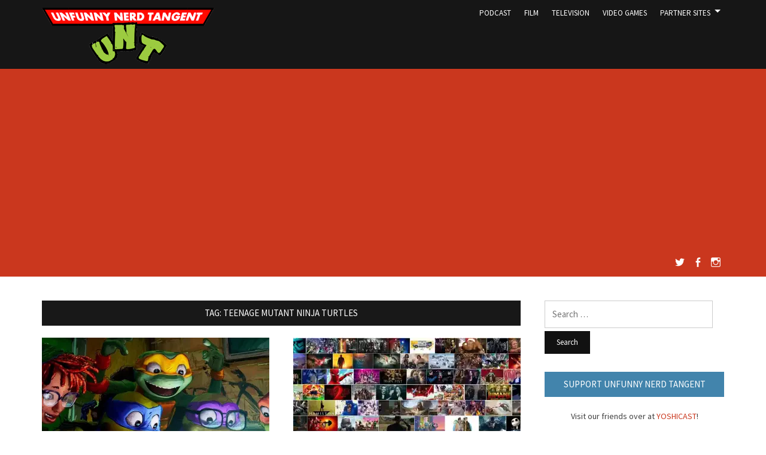

--- FILE ---
content_type: text/html; charset=UTF-8
request_url: https://www.unfunnynerdtangent.com/tag/teenage-mutant-ninja-turtles/
body_size: 9359
content:
<!DOCTYPE html>
<html lang="en-US">
<head>
<meta charset="UTF-8">
<meta name="viewport" content="width=device-width, initial-scale=1">
<link rel="profile" href="http://gmpg.org/xfn/11">

<title>Teenage Mutant Ninja Turtles &#8211; Unfunny Nerd Tangent</title>
<meta name='robots' content='max-image-preview:large' />

<!-- Open Graph Meta Tags generated by Blog2Social 873 - https://www.blog2social.com -->
<meta property="og:title" content="Unfunny Nerd Tangent"/>
<meta property="og:description" content=""/>
<meta property="og:url" content="/tag/teenage-mutant-ninja-turtles/"/>
<meta property="og:image" content="http://www.unfunnynerdtangent.com/wp-content/uploads/2023/10/UNT_151.jpg"/>
<meta property="og:image:width" content="1400" />
<meta property="og:image:height" content="700" />
<meta property="og:image:type" content="image/jpeg" />
<meta property="og:type" content="article"/>
<meta property="og:article:published_time" content="2023-10-01 23:33:54"/>
<meta property="og:article:modified_time" content="2023-10-01 23:33:54"/>
<meta property="og:article:tag" content="featured"/>
<meta property="og:article:tag" content="Mutant Mayhem"/>
<meta property="og:article:tag" content="Seth Rogen"/>
<meta property="og:article:tag" content="Teenage Mutant Ninja Turtles"/>
<meta property="og:article:tag" content="TMNT"/>
<!-- Open Graph Meta Tags generated by Blog2Social 873 - https://www.blog2social.com -->

<!-- Twitter Card generated by Blog2Social 873 - https://www.blog2social.com -->
<meta name="twitter:card" content="summary">
<meta name="twitter:title" content="Unfunny Nerd Tangent"/>
<meta name="twitter:description" content=""/>
<meta name="twitter:image" content="http://www.unfunnynerdtangent.com/wp-content/uploads/2023/10/UNT_151.jpg"/>
<!-- Twitter Card generated by Blog2Social 873 - https://www.blog2social.com -->
<link rel='dns-prefetch' href='//www.googletagmanager.com' />
<link rel='dns-prefetch' href='//stats.wp.com' />
<link rel='dns-prefetch' href='//fonts.googleapis.com' />
<link rel='dns-prefetch' href='//pagead2.googlesyndication.com' />
<link rel='preconnect' href='//i0.wp.com' />
<link rel='preconnect' href='//c0.wp.com' />
<link rel="alternate" type="application/rss+xml" title="Unfunny Nerd Tangent &raquo; Feed" href="https://www.unfunnynerdtangent.com/feed/" />
<link rel="alternate" type="application/rss+xml" title="Unfunny Nerd Tangent &raquo; Comments Feed" href="https://www.unfunnynerdtangent.com/comments/feed/" />
<link rel="alternate" type="application/rss+xml" title="Unfunny Nerd Tangent &raquo; Teenage Mutant Ninja Turtles Tag Feed" href="https://www.unfunnynerdtangent.com/tag/teenage-mutant-ninja-turtles/feed/" />
<link rel='stylesheet' id='ppress-frontend-group-css' href='https://www.unfunnynerdtangent.com/wp-content/plugins/bwp-minify/min/?f=wp-content/plugins/wp-user-avatar/assets/css/frontend.min.css,wp-content/plugins/wp-user-avatar/assets/flatpickr/flatpickr.min.css,wp-content/plugins/wp-user-avatar/assets/select2/select2.min.css,wp-content/themes/monograph/style.css,wp-content/plugins/jetpack/_inc/genericons/genericons/genericons.css' type='text/css' media='all' />
<link crossorigin="anonymous" rel='stylesheet' id='monograph-webfonts-css' href='//fonts.googleapis.com/css?family=Roboto%3A300%2C400%2C500%2C700%7CSource+Sans+Pro%3A400%2C400italic%2C600%2C600italic%2C700&#038;subset=latin%2Clatin-ext' media='all' />




<!-- Google tag (gtag.js) snippet added by Site Kit -->
<!-- Google Analytics snippet added by Site Kit -->


<link rel="https://api.w.org/" href="https://www.unfunnynerdtangent.com/wp-json/" /><link rel="alternate" title="JSON" type="application/json" href="https://www.unfunnynerdtangent.com/wp-json/wp/v2/tags/202" /><link rel="EditURI" type="application/rsd+xml" title="RSD" href="https://www.unfunnynerdtangent.com/xmlrpc.php?rsd" />
<meta name="generator" content="WordPress 6.9" />

		<!-- GA Google Analytics @ https://m0n.co/ga -->
		
		

	<meta name="generator" content="Site Kit by Google 1.171.0" />	<style>img#wpstats{display:none}</style>
		
<!-- Google AdSense meta tags added by Site Kit -->
<meta name="google-adsense-platform-account" content="ca-host-pub-2644536267352236">
<meta name="google-adsense-platform-domain" content="sitekit.withgoogle.com">
<!-- End Google AdSense meta tags added by Site Kit -->
<!-- There is no amphtml version available for this URL. -->
<!-- Google AdSense snippet added by Site Kit -->


<!-- End Google AdSense snippet added by Site Kit -->
<link rel="icon" href="https://i0.wp.com/www.unfunnynerdtangent.com/wp-content/uploads/2023/12/cropped-UNT-Logo.jpg?fit=32%2C32&#038;ssl=1" sizes="32x32" />
<link rel="icon" href="https://i0.wp.com/www.unfunnynerdtangent.com/wp-content/uploads/2023/12/cropped-UNT-Logo.jpg?fit=192%2C192&#038;ssl=1" sizes="192x192" />
<link rel="apple-touch-icon" href="https://i0.wp.com/www.unfunnynerdtangent.com/wp-content/uploads/2023/12/cropped-UNT-Logo.jpg?fit=180%2C180&#038;ssl=1" />
<meta name="msapplication-TileImage" content="https://i0.wp.com/www.unfunnynerdtangent.com/wp-content/uploads/2023/12/cropped-UNT-Logo.jpg?fit=270%2C270&#038;ssl=1" />
		<style type="text/css" id="wp-custom-css">
			.site-header .site-title {
    display: none;
}

.site-header .wrapper-header {
  padding-top: 10px;  
	padding-bottom: 0px;
}		</style>
		</head>

<body class="archive tag tag-teenage-mutant-ninja-turtles tag-202 wp-custom-logo wp-theme-monograph group-blog">

<div id="container">
	<a class="skip-link screen-reader-text" href="#site-main">Skip to content</a>
	<header class="site-header clearfix" role="banner">
	
		<div id="site-header-main">
			<div class="wrapper wrapper-header clearfix">
			
				<div class="site-branding clearfix">
					<a href="https://www.unfunnynerdtangent.com/" class="custom-logo-link" rel="home"><img width="288" height="100" src="https://i0.wp.com/www.unfunnynerdtangent.com/wp-content/uploads/2021/01/UNT-Top.png?fit=288%2C100&amp;ssl=1" class="custom-logo" alt="Unfunny Nerd Tangent" decoding="async" /></a>										<p class="site-title"><a href="https://www.unfunnynerdtangent.com/" rel="home">Unfunny Nerd Tangent</a></p>
					<p class="site-description"></p>
									</div><!-- .site-branding -->
	
		        		        <div class="navbar-header">

					<div id="menu-main-slick" class="menu-top-menu-container"><ul id="menu-slide-in" class="menu"><li id="menu-item-21" class="menu-item menu-item-type-taxonomy menu-item-object-category menu-item-21"><a href="https://www.unfunnynerdtangent.com/category/podcast/">Podcast</a></li>
<li id="menu-item-22" class="menu-item menu-item-type-taxonomy menu-item-object-category menu-item-22"><a href="https://www.unfunnynerdtangent.com/category/film/">Film</a></li>
<li id="menu-item-51" class="menu-item menu-item-type-taxonomy menu-item-object-category menu-item-51"><a href="https://www.unfunnynerdtangent.com/category/television/">Television</a></li>
<li id="menu-item-63" class="menu-item menu-item-type-taxonomy menu-item-object-category menu-item-63"><a href="https://www.unfunnynerdtangent.com/category/gaming/">Video Games</a></li>
<li id="menu-item-59" class="menu-item menu-item-type-custom menu-item-object-custom menu-item-has-children menu-item-59"><a href="#">Partner Sites</a>
<ul class="sub-menu">
	<li id="menu-item-25" class="menu-item menu-item-type-custom menu-item-object-custom menu-item-25"><a href="http://thesteelcage.com">The Steel Cage</a></li>
	<li id="menu-item-60" class="menu-item menu-item-type-custom menu-item-object-custom menu-item-60"><a href="http://www.attackofthedad.com/">Attack of the Dad</a></li>
	<li id="menu-item-2010" class="menu-item menu-item-type-custom menu-item-object-custom menu-item-2010"><a href="https://yoshicast.com/">YOSHICAST</a></li>
	<li id="menu-item-2917" class="menu-item menu-item-type-custom menu-item-object-custom menu-item-2917"><a href="http://www.transformersreanimated.com/">Transformers: Reanimated</a></li>
</ul>
</li>
</ul></div>
		        </div><!-- .navbar-header -->
		        		
								<nav id="menu-main" role="navigation">
					<div class="wrapper-header-menu clearfix">
						<ul id="menu-main-menu" class="nav navbar-nav dropdown sf-menu"><li class="menu-item menu-item-type-taxonomy menu-item-object-category menu-item-21"><a href="https://www.unfunnynerdtangent.com/category/podcast/">Podcast</a></li>
<li class="menu-item menu-item-type-taxonomy menu-item-object-category menu-item-22"><a href="https://www.unfunnynerdtangent.com/category/film/">Film</a></li>
<li class="menu-item menu-item-type-taxonomy menu-item-object-category menu-item-51"><a href="https://www.unfunnynerdtangent.com/category/television/">Television</a></li>
<li class="menu-item menu-item-type-taxonomy menu-item-object-category menu-item-63"><a href="https://www.unfunnynerdtangent.com/category/gaming/">Video Games</a></li>
<li class="menu-item menu-item-type-custom menu-item-object-custom menu-item-has-children menu-item-59"><a href="#">Partner Sites</a>
<ul class="sub-menu">
	<li class="menu-item menu-item-type-custom menu-item-object-custom menu-item-25"><a href="http://thesteelcage.com">The Steel Cage</a></li>
	<li class="menu-item menu-item-type-custom menu-item-object-custom menu-item-60"><a href="http://www.attackofthedad.com/">Attack of the Dad</a></li>
	<li class="menu-item menu-item-type-custom menu-item-object-custom menu-item-2010"><a href="https://yoshicast.com/">YOSHICAST</a></li>
	<li class="menu-item menu-item-type-custom menu-item-object-custom menu-item-2917"><a href="http://www.transformersreanimated.com/">Transformers: Reanimated</a></li>
</ul>
</li>
</ul>					</div><!-- .wrapper-header-menu .clearfix -->
				</nav><!-- #menu-main -->
								
			</div><!-- .wrapper .wrapper-header -->
		</div><!-- #site-header-main -->

				<div id="site-header-secondary">
			<div class="wrapper wrapper-subheader clearfix">
			
				<div class="social-links"><ul id="menu-social-media" class="menu"><li id="menu-item-24" class="menu-item menu-item-type-custom menu-item-object-custom menu-item-24"><a href="http://twitter.com/unfunnyntangent"><span class="screen-reader-text">Twitter</span></a></li>
<li id="menu-item-27" class="menu-item menu-item-type-custom menu-item-object-custom menu-item-27"><a href="http://facebook.com/unfunnynerdtangent"><span class="screen-reader-text">Facebook</span></a></li>
<li id="menu-item-83" class="menu-item menu-item-type-custom menu-item-object-custom menu-item-83"><a href="http://instagram.com/unfunnynerdtangent"><span class="screen-reader-text">Instagram</span></a></li>
</ul></div>				

				
			</div><!-- .wrapper .wrapper-subheader -->
		</div><!-- #site-header-secondary -->
		
	</header><!-- .site-header -->
	<div id="site-main">

		<div class="wrapper wrapper-main clearfix">
		
			<main id="site-content" class="site-main" role="main">
			
				<div class="site-content-wrapper clearfix">

					<div class="ilovewp-page-intro ilovewp-archive-intro">
						<h1 class="title-page widget-title">Tag: <span>Teenage Mutant Ninja Turtles</span></h1>					</div><!-- .ilovewp-page-intro -->

										
										<ul id="recent-posts" class="ilovewp-posts ilovewp-posts-archive clearfix">
							
						


<li class="ilovewp-post ilovewp-post-archive ilovewp-post-1 clearfix post-3626 post type-post status-publish format-standard has-post-thumbnail hentry category-animated category-comics category-film tag-featured tag-mutant-mayhem tag-seth-rogen tag-teenage-mutant-ninja-turtles tag-tmnt">

	<article id="post-3626">
	
				<div class="post-cover-wrapper">
			<div class="post-cover">
				<a href="https://www.unfunnynerdtangent.com/2023/10/podcast-episode-151-teenage-mutant-ninja-turtles-mutant-mayhem/" title="Podcast Episode 151: Teenage Mutant Ninja Turtles Mutant Mayhem">
				<img width="380" height="260" src="https://i0.wp.com/www.unfunnynerdtangent.com/wp-content/uploads/2023/10/UNT_151.jpg?resize=380%2C260&amp;ssl=1" class="attachment-post-thumbnail size-post-thumbnail wp-post-image" alt="" decoding="async" fetchpriority="high" srcset="https://i0.wp.com/www.unfunnynerdtangent.com/wp-content/uploads/2023/10/UNT_151.jpg?resize=380%2C260&amp;ssl=1 380w, https://i0.wp.com/www.unfunnynerdtangent.com/wp-content/uploads/2023/10/UNT_151.jpg?zoom=2&amp;resize=380%2C260&amp;ssl=1 760w, https://i0.wp.com/www.unfunnynerdtangent.com/wp-content/uploads/2023/10/UNT_151.jpg?zoom=3&amp;resize=380%2C260&amp;ssl=1 1140w" sizes="(max-width: 380px) 100vw, 380px" />				</a>
			</div><!-- .post-cover -->
		</div><!-- .post-cover-wrapper -->
			
		<div class="post-preview">
			<span class="post-meta-category"><a href="https://www.unfunnynerdtangent.com/category/animated/" rel="category tag">Animated</a>, <a href="https://www.unfunnynerdtangent.com/category/comics/" rel="category tag">Comics</a>, <a href="https://www.unfunnynerdtangent.com/category/film/" rel="category tag">Film</a></span>
			<h2 class="title-post"><a href="https://www.unfunnynerdtangent.com/2023/10/podcast-episode-151-teenage-mutant-ninja-turtles-mutant-mayhem/" rel="bookmark">Podcast Episode 151: Teenage Mutant Ninja Turtles Mutant Mayhem</a></h2>			<p class="post-excerpt">They&#8217;re back! The Teenage Mutant Ninja Turtles return with their very own new animated movie: Mutant Mayhem! Join us as we crawl free of the sewer and try not to&hellip; <span class="read-more-span"><a href="https://www.unfunnynerdtangent.com/2023/10/podcast-episode-151-teenage-mutant-ninja-turtles-mutant-mayhem/" class="more-link">Continue reading<span class="screen-reader-text"> "Podcast Episode 151: Teenage Mutant Ninja Turtles Mutant Mayhem"</span> <span class="genericon genericon-next"></span></a></span></p>
			<p class="post-meta">
				<span class="posted-on"><span class="genericon genericon-time"></span> <time class="entry-date published" datetime="2023-10-01T23:33:54-07:00"><a href="https://www.unfunnynerdtangent.com/2023/10/podcast-episode-151-teenage-mutant-ninja-turtles-mutant-mayhem/" title="Podcast Episode 151: Teenage Mutant Ninja Turtles Mutant Mayhem">2 years ago</a></time></span>
							</p><!-- .post-meta -->
		</div><!-- .post-preview -->
	
	</article><!-- #post-3626 -->

</li><!-- .ilovewp-post .ilovewp-post-archive .clearfix -->

		
							
						


<li class="ilovewp-post ilovewp-post-archive ilovewp-post-2 clearfix post-3099 post type-post status-publish format-standard has-post-thumbnail hentry category-comics category-dc category-film category-marvel category-podcast category-star-wars category-gaming tag-542 tag-featured tag-marvel tag-rick-morty tag-star-wars tag-teenage-mutant-ninja-turtles tag-the-office tag-transformers tag-trivia tag-unfunny-nerd-tangent tag-veronica-mars">

	<article id="post-3099">
	
				<div class="post-cover-wrapper">
			<div class="post-cover">
				<a href="https://www.unfunnynerdtangent.com/2020/07/podcast-episode-100-the-ultimate-unt-trivia-show/" title="Podcast Episode 100: The Ultimate UNT Trivia Show">
				<img width="380" height="260" src="https://i0.wp.com/www.unfunnynerdtangent.com/wp-content/uploads/2020/07/UNT-100-SHOWS.jpg?resize=380%2C260&amp;ssl=1" class="attachment-post-thumbnail size-post-thumbnail wp-post-image" alt="" decoding="async" srcset="https://i0.wp.com/www.unfunnynerdtangent.com/wp-content/uploads/2020/07/UNT-100-SHOWS.jpg?resize=380%2C260&amp;ssl=1 380w, https://i0.wp.com/www.unfunnynerdtangent.com/wp-content/uploads/2020/07/UNT-100-SHOWS.jpg?zoom=2&amp;resize=380%2C260&amp;ssl=1 760w, https://i0.wp.com/www.unfunnynerdtangent.com/wp-content/uploads/2020/07/UNT-100-SHOWS.jpg?zoom=3&amp;resize=380%2C260&amp;ssl=1 1140w" sizes="(max-width: 380px) 100vw, 380px" />				</a>
			</div><!-- .post-cover -->
		</div><!-- .post-cover-wrapper -->
			
		<div class="post-preview">
			<span class="post-meta-category"><a href="https://www.unfunnynerdtangent.com/category/comics/" rel="category tag">Comics</a>, <a href="https://www.unfunnynerdtangent.com/category/dc/" rel="category tag">DC</a>, <a href="https://www.unfunnynerdtangent.com/category/film/" rel="category tag">Film</a>, <a href="https://www.unfunnynerdtangent.com/category/marvel/" rel="category tag">Marvel</a>, <a href="https://www.unfunnynerdtangent.com/category/podcast/" rel="category tag">Podcast</a>, <a href="https://www.unfunnynerdtangent.com/category/star-wars/" rel="category tag">Star Wars</a>, <a href="https://www.unfunnynerdtangent.com/category/gaming/" rel="category tag">Video Games</a></span>
			<h2 class="title-post"><a href="https://www.unfunnynerdtangent.com/2020/07/podcast-episode-100-the-ultimate-unt-trivia-show/" rel="bookmark">Podcast Episode 100: The Ultimate UNT Trivia Show</a></h2>			<p class="post-excerpt">What did you expect? A clip show? Unfunny Nerd Tangent reaches the 100 Episode mark with an entry that relives all the madcap shenanigans we’ve encountered over the last one&hellip; <span class="read-more-span"><a href="https://www.unfunnynerdtangent.com/2020/07/podcast-episode-100-the-ultimate-unt-trivia-show/" class="more-link">Continue reading<span class="screen-reader-text"> "Podcast Episode 100: The Ultimate UNT Trivia Show"</span> <span class="genericon genericon-next"></span></a></span></p>
			<p class="post-meta">
				<span class="posted-on"><span class="genericon genericon-time"></span> <time class="entry-date published" datetime="2020-07-19T21:11:24-07:00"><a href="https://www.unfunnynerdtangent.com/2020/07/podcast-episode-100-the-ultimate-unt-trivia-show/" title="Podcast Episode 100: The Ultimate UNT Trivia Show">6 years ago</a></time></span>
							</p><!-- .post-meta -->
		</div><!-- .post-preview -->
	
	</article><!-- #post-3099 -->

</li><!-- .ilovewp-post .ilovewp-post-archive .clearfix -->

		
							
						


<li class="ilovewp-post ilovewp-post-archive ilovewp-post-1 clearfix post-666 post type-post status-publish format-standard has-post-thumbnail hentry category-90s category-film tag-teenage-mutant-ninja-turtles tag-tmnt">

	<article id="post-666">
	
				<div class="post-cover-wrapper">
			<div class="post-cover">
				<a href="https://www.unfunnynerdtangent.com/2018/05/40-for-40-39-teenage-mutant-ninja-turtles/" title="40 for 40 &#8211; #39. Teenage Mutant Ninja Turtles">
				<img width="380" height="260" src="https://i0.wp.com/www.unfunnynerdtangent.com/wp-content/uploads/2018/05/teenageturtles939.jpg?resize=380%2C260&amp;ssl=1" class="attachment-post-thumbnail size-post-thumbnail wp-post-image" alt="" decoding="async" srcset="https://i0.wp.com/www.unfunnynerdtangent.com/wp-content/uploads/2018/05/teenageturtles939.jpg?resize=380%2C260&amp;ssl=1 380w, https://i0.wp.com/www.unfunnynerdtangent.com/wp-content/uploads/2018/05/teenageturtles939.jpg?zoom=2&amp;resize=380%2C260&amp;ssl=1 760w, https://i0.wp.com/www.unfunnynerdtangent.com/wp-content/uploads/2018/05/teenageturtles939.jpg?zoom=3&amp;resize=380%2C260&amp;ssl=1 1140w" sizes="(max-width: 380px) 100vw, 380px" />				</a>
			</div><!-- .post-cover -->
		</div><!-- .post-cover-wrapper -->
			
		<div class="post-preview">
			<span class="post-meta-category"><a href="https://www.unfunnynerdtangent.com/category/90s/" rel="category tag">90s</a>, <a href="https://www.unfunnynerdtangent.com/category/film/" rel="category tag">Film</a></span>
			<h2 class="title-post"><a href="https://www.unfunnynerdtangent.com/2018/05/40-for-40-39-teenage-mutant-ninja-turtles/" rel="bookmark">40 for 40 &#8211; #39. Teenage Mutant Ninja Turtles</a></h2>			<p class="post-excerpt">Welcome back to 40 for 40, my list of the 40 best films that helped make me who I am on the way towards my big, bad birthday of 4-0.&hellip; <span class="read-more-span"><a href="https://www.unfunnynerdtangent.com/2018/05/40-for-40-39-teenage-mutant-ninja-turtles/" class="more-link">Continue reading<span class="screen-reader-text"> "40 for 40 &#8211; #39. Teenage Mutant Ninja Turtles"</span> <span class="genericon genericon-next"></span></a></span></p>
			<p class="post-meta">
				<span class="posted-on"><span class="genericon genericon-time"></span> <time class="entry-date published" datetime="2018-05-23T13:00:00-07:00"><a href="https://www.unfunnynerdtangent.com/2018/05/40-for-40-39-teenage-mutant-ninja-turtles/" title="40 for 40 &#8211; #39. Teenage Mutant Ninja Turtles">8 years ago</a></time></span>
							</p><!-- .post-meta -->
		</div><!-- .post-preview -->
	
	</article><!-- #post-666 -->

</li><!-- .ilovewp-post .ilovewp-post-archive .clearfix -->

		
										
					</ul><!-- .ilovewp-posts .ilovewp-posts-archive -->
		
							
									
				</div><!-- .site-content-wrapper .clearfix -->
				
			</main><!-- #site-content -->
			
			
<aside id="site-aside" role="complementary">

	<div class="site-aside-wrapper clearfix">
	
		<div id="search-2" class="widget widget_search"><form role="search" method="get" class="search-form" action="https://www.unfunnynerdtangent.com/">
				<label>
					<span class="screen-reader-text">Search for:</span>
					<input type="search" class="search-field" placeholder="Search &hellip;" value="" name="s" />
				</label>
				<input type="submit" class="search-submit" value="Search" />
			</form></div><div id="text-2" class="widget widget_text"><p class="widget-title">Support Unfunny Nerd Tangent</p>			<div class="textwidget"><p><center>Visit our friends over at <a href="https://yoshicast.com/?utm_source=unfunnynerdtangent&amp;utm_medium=website&amp;utm_campaign=sidebar" target="_blank" rel="noopener">YOSHICAST</a>!</p>
<p>Visit our friends over at <a href="https://www.robotoyz.net/?utm_source=unfunnynerdtangent&amp;utm_medium=website&amp;utm_campaign=sidebar" target="_blank" rel="noopener">RoboToyz</a>!<br />
<a href="https://www.robotoyz.net/?utm_source=unfunnynerdtangent&amp;utm_medium=website&amp;utm_campaign=sidebar" target="_blank" rel="noopener"><img decoding="async" data-recalc-dims="1" src="https://i0.wp.com/unfunnynerdtangent.com/wp-content/uploads/2020/10/Robo_Toyz_Logo_for_colour_background_677d7689-d52d-446d-94ef-cfd4dba940b4_100x40%402x.png?w=720"  /></a></p>
<p><a href="http://www.transformersreanimated.com/" target="_blank" rel="noopener">We made a comic book!<br />
<img decoding="async" data-recalc-dims="1" src="https://i0.wp.com/www.transformersreanimated.com/wp-content/uploads/2019/08/Transformers-Reanimated-Logo.jpg?w=720"  /></a><br />
</center></p>
</div>
		</div><div id="text-3" class="widget widget_text"><p class="widget-title">Subscribe to Unfunny Nerd Tangent</p>			<div class="textwidget"><p><center><a href="https://itunes.apple.com/us/podcast/unfunny-nerd-tangent/id1236217985?mt=2" target="_blank" rel="noopener"><img decoding="async" data-recalc-dims="1" src="https://i0.wp.com/thesteelcage.com/wp-content/uploads/2017/02/itunes.png?w=720"  border="0" /></a></p>
<p><a href="https://open.spotify.com/show/36i6lFPdo3gIHPzwUITTeH" target="_blank" rel="noopener"><img decoding="async" data-recalc-dims="1" src="https://i0.wp.com/thesteelcage.com/wp-content/uploads/2018/11/spotify.png?w=720" alt="Listen on Spotify"  /></a></p>
<p><a href="https://playmusic.app.goo.gl/?ibi=com.google.PlayMusic&amp;isi=691797987&amp;ius=googleplaymusic&amp;link=https://play.google.com/music/m/I2bklsl3as2fn7wpemilblnwduq?t%3DUnfunny_Nerd_Tangent%26pcampaignid%3DMKT-na-all-co-pr-mu-pod-16" target="_blank" rel="noopener"><img decoding="async" data-recalc-dims="1" src="https://i0.wp.com/play.google.com/intl/en_us/badges-music/images/badges/en_badge_web_music.png?w=720&#038;ssl=1" alt="Listen on Google Play Music"  /></a></p>
<p><a href="https://soundcloud.com/thesteelcage" target="_blank" rel="noopener"><img decoding="async" data-recalc-dims="1" src="https://i0.wp.com/thesteelcage.com/wp-content/uploads/2018/11/soundcloud.jpg?w=720"  /></a></p>
<p>OR</p>
<p><a href="https://pcr.apple.com/id1236217985" target="_blank" rel="noopener">Copy / Paste the<br />
RSS feed URL<br />
into Your Favorite App</a><br />
</center></p>
</div>
		</div>
		<div id="recent-posts-2" class="widget widget_recent_entries">
		<p class="widget-title">Recent Posts</p>
		<ul>
											<li>
					<a href="https://www.unfunnynerdtangent.com/2023/10/podcast-episode-151-teenage-mutant-ninja-turtles-mutant-mayhem/">Podcast Episode 151: Teenage Mutant Ninja Turtles Mutant Mayhem</a>
									</li>
											<li>
					<a href="https://www.unfunnynerdtangent.com/2023/09/podcast-episode-150-spider-man-across-the-spider-verse/">Podcast Episode 150: Spider-Man Across the Spider-Verse</a>
									</li>
											<li>
					<a href="https://www.unfunnynerdtangent.com/2023/07/podcast-episode-149-the-flash/">Podcast Episode 149: The Flash</a>
									</li>
											<li>
					<a href="https://www.unfunnynerdtangent.com/2023/06/podcast-episode-148-john-wick-chapter-4/">Podcast Episode 148: John Wick: Chapter 4</a>
									</li>
											<li>
					<a href="https://www.unfunnynerdtangent.com/2023/05/podcast-episode-147-guardians-of-the-galaxy-volume-3/">Podcast Episode 147: Guardians of the Galaxy Volume 3</a>
									</li>
					</ul>

		</div><div id="archives-2" class="widget widget_archive"><p class="widget-title">Archives</p>		<label class="screen-reader-text" for="archives-dropdown-2">Archives</label>
		<select id="archives-dropdown-2" name="archive-dropdown">
			
			<option value="">Select Month</option>
				<option value='https://www.unfunnynerdtangent.com/2023/10/'> October 2023 </option>
	<option value='https://www.unfunnynerdtangent.com/2023/09/'> September 2023 </option>
	<option value='https://www.unfunnynerdtangent.com/2023/07/'> July 2023 </option>
	<option value='https://www.unfunnynerdtangent.com/2023/06/'> June 2023 </option>
	<option value='https://www.unfunnynerdtangent.com/2023/05/'> May 2023 </option>
	<option value='https://www.unfunnynerdtangent.com/2023/03/'> March 2023 </option>
	<option value='https://www.unfunnynerdtangent.com/2022/12/'> December 2022 </option>
	<option value='https://www.unfunnynerdtangent.com/2022/10/'> October 2022 </option>
	<option value='https://www.unfunnynerdtangent.com/2022/08/'> August 2022 </option>
	<option value='https://www.unfunnynerdtangent.com/2022/07/'> July 2022 </option>
	<option value='https://www.unfunnynerdtangent.com/2022/06/'> June 2022 </option>
	<option value='https://www.unfunnynerdtangent.com/2022/05/'> May 2022 </option>
	<option value='https://www.unfunnynerdtangent.com/2022/03/'> March 2022 </option>
	<option value='https://www.unfunnynerdtangent.com/2022/02/'> February 2022 </option>
	<option value='https://www.unfunnynerdtangent.com/2022/01/'> January 2022 </option>
	<option value='https://www.unfunnynerdtangent.com/2021/12/'> December 2021 </option>
	<option value='https://www.unfunnynerdtangent.com/2021/11/'> November 2021 </option>
	<option value='https://www.unfunnynerdtangent.com/2021/10/'> October 2021 </option>
	<option value='https://www.unfunnynerdtangent.com/2021/09/'> September 2021 </option>
	<option value='https://www.unfunnynerdtangent.com/2021/08/'> August 2021 </option>
	<option value='https://www.unfunnynerdtangent.com/2021/07/'> July 2021 </option>
	<option value='https://www.unfunnynerdtangent.com/2021/06/'> June 2021 </option>
	<option value='https://www.unfunnynerdtangent.com/2021/05/'> May 2021 </option>
	<option value='https://www.unfunnynerdtangent.com/2021/04/'> April 2021 </option>
	<option value='https://www.unfunnynerdtangent.com/2021/03/'> March 2021 </option>
	<option value='https://www.unfunnynerdtangent.com/2021/02/'> February 2021 </option>
	<option value='https://www.unfunnynerdtangent.com/2021/01/'> January 2021 </option>
	<option value='https://www.unfunnynerdtangent.com/2020/12/'> December 2020 </option>
	<option value='https://www.unfunnynerdtangent.com/2020/11/'> November 2020 </option>
	<option value='https://www.unfunnynerdtangent.com/2020/10/'> October 2020 </option>
	<option value='https://www.unfunnynerdtangent.com/2020/09/'> September 2020 </option>
	<option value='https://www.unfunnynerdtangent.com/2020/08/'> August 2020 </option>
	<option value='https://www.unfunnynerdtangent.com/2020/07/'> July 2020 </option>
	<option value='https://www.unfunnynerdtangent.com/2020/06/'> June 2020 </option>
	<option value='https://www.unfunnynerdtangent.com/2020/05/'> May 2020 </option>
	<option value='https://www.unfunnynerdtangent.com/2020/04/'> April 2020 </option>
	<option value='https://www.unfunnynerdtangent.com/2020/02/'> February 2020 </option>
	<option value='https://www.unfunnynerdtangent.com/2020/01/'> January 2020 </option>
	<option value='https://www.unfunnynerdtangent.com/2019/12/'> December 2019 </option>
	<option value='https://www.unfunnynerdtangent.com/2019/11/'> November 2019 </option>
	<option value='https://www.unfunnynerdtangent.com/2019/10/'> October 2019 </option>
	<option value='https://www.unfunnynerdtangent.com/2019/09/'> September 2019 </option>
	<option value='https://www.unfunnynerdtangent.com/2019/08/'> August 2019 </option>
	<option value='https://www.unfunnynerdtangent.com/2019/07/'> July 2019 </option>
	<option value='https://www.unfunnynerdtangent.com/2019/06/'> June 2019 </option>
	<option value='https://www.unfunnynerdtangent.com/2019/05/'> May 2019 </option>
	<option value='https://www.unfunnynerdtangent.com/2019/04/'> April 2019 </option>
	<option value='https://www.unfunnynerdtangent.com/2019/03/'> March 2019 </option>
	<option value='https://www.unfunnynerdtangent.com/2019/02/'> February 2019 </option>
	<option value='https://www.unfunnynerdtangent.com/2019/01/'> January 2019 </option>
	<option value='https://www.unfunnynerdtangent.com/2018/12/'> December 2018 </option>
	<option value='https://www.unfunnynerdtangent.com/2018/11/'> November 2018 </option>
	<option value='https://www.unfunnynerdtangent.com/2018/10/'> October 2018 </option>
	<option value='https://www.unfunnynerdtangent.com/2018/09/'> September 2018 </option>
	<option value='https://www.unfunnynerdtangent.com/2018/08/'> August 2018 </option>
	<option value='https://www.unfunnynerdtangent.com/2018/07/'> July 2018 </option>
	<option value='https://www.unfunnynerdtangent.com/2018/06/'> June 2018 </option>
	<option value='https://www.unfunnynerdtangent.com/2018/05/'> May 2018 </option>
	<option value='https://www.unfunnynerdtangent.com/2018/04/'> April 2018 </option>
	<option value='https://www.unfunnynerdtangent.com/2018/03/'> March 2018 </option>
	<option value='https://www.unfunnynerdtangent.com/2018/02/'> February 2018 </option>
	<option value='https://www.unfunnynerdtangent.com/2018/01/'> January 2018 </option>
	<option value='https://www.unfunnynerdtangent.com/2017/12/'> December 2017 </option>
	<option value='https://www.unfunnynerdtangent.com/2017/11/'> November 2017 </option>
	<option value='https://www.unfunnynerdtangent.com/2017/10/'> October 2017 </option>
	<option value='https://www.unfunnynerdtangent.com/2017/09/'> September 2017 </option>
	<option value='https://www.unfunnynerdtangent.com/2017/08/'> August 2017 </option>
	<option value='https://www.unfunnynerdtangent.com/2017/07/'> July 2017 </option>
	<option value='https://www.unfunnynerdtangent.com/2017/06/'> June 2017 </option>
	<option value='https://www.unfunnynerdtangent.com/2017/05/'> May 2017 </option>
	<option value='https://www.unfunnynerdtangent.com/2017/04/'> April 2017 </option>
	<option value='https://www.unfunnynerdtangent.com/2017/03/'> March 2017 </option>
	<option value='https://www.unfunnynerdtangent.com/2017/02/'> February 2017 </option>
	<option value='https://www.unfunnynerdtangent.com/2017/01/'> January 2017 </option>
	<option value='https://www.unfunnynerdtangent.com/2016/12/'> December 2016 </option>
	<option value='https://www.unfunnynerdtangent.com/2016/11/'> November 2016 </option>
	<option value='https://www.unfunnynerdtangent.com/2016/10/'> October 2016 </option>
	<option value='https://www.unfunnynerdtangent.com/2016/08/'> August 2016 </option>
	<option value='https://www.unfunnynerdtangent.com/2016/07/'> July 2016 </option>
	<option value='https://www.unfunnynerdtangent.com/2016/06/'> June 2016 </option>
	<option value='https://www.unfunnynerdtangent.com/2016/03/'> March 2016 </option>
	<option value='https://www.unfunnynerdtangent.com/2016/01/'> January 2016 </option>

		</select>

			
</div><div id="categories-2" class="widget widget_categories"><p class="widget-title">Categories</p>
			<ul>
					<li class="cat-item cat-item-223"><a href="https://www.unfunnynerdtangent.com/category/00s/">00s</a>
</li>
	<li class="cat-item cat-item-583"><a href="https://www.unfunnynerdtangent.com/category/50s/">50s</a>
</li>
	<li class="cat-item cat-item-489"><a href="https://www.unfunnynerdtangent.com/category/60s/">60s</a>
</li>
	<li class="cat-item cat-item-238"><a href="https://www.unfunnynerdtangent.com/category/70s/">70s</a>
</li>
	<li class="cat-item cat-item-29"><a href="https://www.unfunnynerdtangent.com/category/80s/">80s</a>
</li>
	<li class="cat-item cat-item-131"><a href="https://www.unfunnynerdtangent.com/category/90s/">90s</a>
</li>
	<li class="cat-item cat-item-180"><a href="https://www.unfunnynerdtangent.com/category/television/amazon/">Amazon</a>
</li>
	<li class="cat-item cat-item-147"><a href="https://www.unfunnynerdtangent.com/category/animated/">Animated</a>
</li>
	<li class="cat-item cat-item-303"><a href="https://www.unfunnynerdtangent.com/category/comics/">Comics</a>
</li>
	<li class="cat-item cat-item-7"><a href="https://www.unfunnynerdtangent.com/category/dc/">DC</a>
</li>
	<li class="cat-item cat-item-464"><a href="https://www.unfunnynerdtangent.com/category/disney/">Disney</a>
</li>
	<li class="cat-item cat-item-603"><a href="https://www.unfunnynerdtangent.com/category/television/disney-television/">Disney+</a>
</li>
	<li class="cat-item cat-item-3"><a href="https://www.unfunnynerdtangent.com/category/film/">Film</a>
</li>
	<li class="cat-item cat-item-52"><a href="https://www.unfunnynerdtangent.com/category/television/hbo/">HBO</a>
</li>
	<li class="cat-item cat-item-6"><a href="https://www.unfunnynerdtangent.com/category/marvel/">Marvel</a>
</li>
	<li class="cat-item cat-item-493"><a href="https://www.unfunnynerdtangent.com/category/music/">Music</a>
</li>
	<li class="cat-item cat-item-176"><a href="https://www.unfunnynerdtangent.com/category/musicals/">Musicals</a>
</li>
	<li class="cat-item cat-item-25"><a href="https://www.unfunnynerdtangent.com/category/television/netflix/">Netflix</a>
</li>
	<li class="cat-item cat-item-2"><a href="https://www.unfunnynerdtangent.com/category/podcast/">Podcast</a>
</li>
	<li class="cat-item cat-item-137"><a href="https://www.unfunnynerdtangent.com/category/television/showtime/">Showtime</a>
</li>
	<li class="cat-item cat-item-208"><a href="https://www.unfunnynerdtangent.com/category/star-trek/">Star Trek</a>
</li>
	<li class="cat-item cat-item-4"><a href="https://www.unfunnynerdtangent.com/category/star-wars/">Star Wars</a>
</li>
	<li class="cat-item cat-item-24"><a href="https://www.unfunnynerdtangent.com/category/television/">Television</a>
</li>
	<li class="cat-item cat-item-37"><a href="https://www.unfunnynerdtangent.com/category/toys/">Toys</a>
</li>
	<li class="cat-item cat-item-38"><a href="https://www.unfunnynerdtangent.com/category/gaming/">Video Games</a>
</li>
			</ul>

			</div>		
	</div><!-- .site-aside-wrapper .clearfix -->

</aside><!-- #site-aside -->		
		</div><!-- .wrapper .wrapper-main -->

	</div><!-- #site-main -->


	<footer class="site-footer" role="contentinfo">
	
		<div class="wrapper wrapper-footer">

			

<div id="site-tertiary" class="pre-footer" role="complementary">

	<div class="ilovewp-columns ilovewp-columns-4 clearfix">
	
		<div class="ilovewp-column ilovewp-column-1">
		
			<div class="ilovewp-column-wrapper clearfix">
			
									<div id="media_image-3" class="widget widget_media_image"><img width="50" height="55" src="https://i0.wp.com/www.unfunnynerdtangent.com/wp-content/uploads/2021/01/UNT-Bottom.png?fit=50%2C55&amp;ssl=1" class="image wp-image-3232  attachment-full size-full" alt="" style="max-width: 100%; height: auto;" decoding="async" loading="lazy" /></div>							
			</div><!-- .ilovewp-column-wrapper -->
		
		</div><!-- .ilovewp-column .ilovewp-column-1 -->
		
		<div class="ilovewp-column ilovewp-column-2">
		
			<div class="ilovewp-column-wrapper clearfix">
			
							
			</div><!-- .ilovewp-column-wrapper -->
		
		</div><!-- .ilovewp-column .ilovewp-column-2 -->
		
		<div class="ilovewp-column ilovewp-column-3">
		
			<div class="ilovewp-column-wrapper clearfix">
			
							
			</div><!-- .ilovewp-column-wrapper -->
		
		</div><!-- .ilovewp-column .ilovewp-column-3 -->
		
		<div class="ilovewp-column ilovewp-column-4">
		
			<div class="ilovewp-column-wrapper clearfix">
			
							
			</div><!-- .ilovewp-column-wrapper -->
		
		</div><!-- .ilovewp-column .ilovewp-column-4 -->
	
	</div><!-- .ilovewp-columns .ilovewp-columns-4 -->

</div><!-- #site-tertiary -->

			
			<div class="wrapper-copy">
				<p class="copy">Copyright &copy; 2026 The Steel Cage, LLC. All Rights Reserved. </p>
				
			</div><!-- .wrapper-copy -->

		</div><!-- .wrapper .wrapper-footer -->
	
	</footer><!-- .site-footer -->

</div><!-- end #container -->








<script data-jetpack-boost="ignore" id="wp-emoji-settings" type="application/json">
{"baseUrl":"https://s.w.org/images/core/emoji/17.0.2/72x72/","ext":".png","svgUrl":"https://s.w.org/images/core/emoji/17.0.2/svg/","svgExt":".svg","source":{"concatemoji":"https://www.unfunnynerdtangent.com/wp-includes/js/wp-emoji-release.min.js?ver=6.9"}}
</script>


<script type="text/javascript" src="https://www.unfunnynerdtangent.com/wp-includes/js/jquery/jquery.min.js?ver=3.7.1" id="jquery-core-js"></script><script type="text/javascript" src="https://www.unfunnynerdtangent.com/wp-includes/js/jquery/jquery-migrate.min.js?ver=3.4.1" id="jquery-migrate-js"></script><script type='text/javascript' src='https://www.unfunnynerdtangent.com/wp-content/plugins/bwp-minify/min/?f=wp-content/plugins/wp-user-avatar/assets/flatpickr/flatpickr.min.js,wp-content/plugins/wp-user-avatar/assets/select2/select2.min.js,wp-content/themes/monograph/js/jquery.slicknav.min.js,wp-content/themes/monograph/js/superfish.min.js'></script><script type="text/javascript" src="https://www.googletagmanager.com/gtag/js?id=GT-K4V7DL6" id="google_gtagjs-js" async></script><script type="text/javascript" id="google_gtagjs-js-after">
/* <![CDATA[ */
window.dataLayer = window.dataLayer || [];function gtag(){dataLayer.push(arguments);}
gtag("set","linker",{"domains":["www.unfunnynerdtangent.com"]});
gtag("js", new Date());
gtag("set", "developer_id.dZTNiMT", true);
gtag("config", "GT-K4V7DL6");
//# sourceURL=google_gtagjs-js-after
/* ]]> */
</script><script async src="https://www.googletagmanager.com/gtag/js?id=UA-90872209-1"></script><script>
			window.dataLayer = window.dataLayer || [];
			function gtag(){dataLayer.push(arguments);}
			gtag('js', new Date());
			gtag('config', 'UA-90872209-1');
		</script><script type="text/javascript" async="async" src="https://pagead2.googlesyndication.com/pagead/js/adsbygoogle.js?client=ca-pub-5403646801794619&amp;host=ca-host-pub-2644536267352236" crossorigin="anonymous"></script><script type="text/javascript">
/* <![CDATA[ */

( ( dropdownId ) => {
	const dropdown = document.getElementById( dropdownId );
	function onSelectChange() {
		setTimeout( () => {
			if ( 'escape' === dropdown.dataset.lastkey ) {
				return;
			}
			if ( dropdown.value ) {
				document.location.href = dropdown.value;
			}
		}, 250 );
	}
	function onKeyUp( event ) {
		if ( 'Escape' === event.key ) {
			dropdown.dataset.lastkey = 'escape';
		} else {
			delete dropdown.dataset.lastkey;
		}
	}
	function onClick() {
		delete dropdown.dataset.lastkey;
	}
	dropdown.addEventListener( 'keyup', onKeyUp );
	dropdown.addEventListener( 'click', onClick );
	dropdown.addEventListener( 'change', onSelectChange );
})( "archives-dropdown-2" );

//# sourceURL=WP_Widget_Archives%3A%3Awidget
/* ]]> */
</script><script type="speculationrules">
{"prefetch":[{"source":"document","where":{"and":[{"href_matches":"/*"},{"not":{"href_matches":["/wp-*.php","/wp-admin/*","/wp-content/uploads/*","/wp-content/*","/wp-content/plugins/*","/wp-content/themes/monograph/*","/*\\?(.+)"]}},{"not":{"selector_matches":"a[rel~=\"nofollow\"]"}},{"not":{"selector_matches":".no-prefetch, .no-prefetch a"}}]},"eagerness":"conservative"}]}
</script><script type="text/javascript" id="disqus_count-js-extra">
/* <![CDATA[ */
var countVars = {"disqusShortname":"unfunnynerdtangent"};
//# sourceURL=disqus_count-js-extra
/* ]]> */
</script><script type="text/javascript" id="ppress-frontend-script-js-extra">
/* <![CDATA[ */
var pp_ajax_form = {"ajaxurl":"https://www.unfunnynerdtangent.com/wp-admin/admin-ajax.php","confirm_delete":"Are you sure?","deleting_text":"Deleting...","deleting_error":"An error occurred. Please try again.","nonce":"b27ca0de6b","disable_ajax_form":"false","is_checkout":"0","is_checkout_tax_enabled":"0","is_checkout_autoscroll_enabled":"true"};
//# sourceURL=ppress-frontend-script-js-extra
/* ]]> */
</script><script type="text/javascript" id="monograph-scripts-js-extra">
/* <![CDATA[ */
var monographStrings = {"slicknav_menu_home":"HOME"};
//# sourceURL=monograph-scripts-js-extra
/* ]]> */
</script><script type='text/javascript' src='https://www.unfunnynerdtangent.com/wp-content/plugins/bwp-minify/min/?f=wp-content/plugins/disqus-comment-system/public/js/comment_count.js,wp-content/plugins/wp-user-avatar/assets/js/frontend.min.js,wp-content/themes/monograph/js/monograph.js'></script><script type="text/javascript" id="jetpack-stats-js-before">
/* <![CDATA[ */
_stq = window._stq || [];
_stq.push([ "view", {"v":"ext","blog":"123094512","post":"0","tz":"-7","srv":"www.unfunnynerdtangent.com","arch_tag":"teenage-mutant-ninja-turtles","arch_results":"3","j":"1:15.4"} ]);
_stq.push([ "clickTrackerInit", "123094512", "0" ]);
//# sourceURL=jetpack-stats-js-before
/* ]]> */
</script><script type="text/javascript" src="https://stats.wp.com/e-202605.js" id="jetpack-stats-js" defer="defer" data-wp-strategy="defer"></script><script type="module">
/* <![CDATA[ */
/*! This file is auto-generated */
const a=JSON.parse(document.getElementById("wp-emoji-settings").textContent),o=(window._wpemojiSettings=a,"wpEmojiSettingsSupports"),s=["flag","emoji"];function i(e){try{var t={supportTests:e,timestamp:(new Date).valueOf()};sessionStorage.setItem(o,JSON.stringify(t))}catch(e){}}function c(e,t,n){e.clearRect(0,0,e.canvas.width,e.canvas.height),e.fillText(t,0,0);t=new Uint32Array(e.getImageData(0,0,e.canvas.width,e.canvas.height).data);e.clearRect(0,0,e.canvas.width,e.canvas.height),e.fillText(n,0,0);const a=new Uint32Array(e.getImageData(0,0,e.canvas.width,e.canvas.height).data);return t.every((e,t)=>e===a[t])}function p(e,t){e.clearRect(0,0,e.canvas.width,e.canvas.height),e.fillText(t,0,0);var n=e.getImageData(16,16,1,1);for(let e=0;e<n.data.length;e++)if(0!==n.data[e])return!1;return!0}function u(e,t,n,a){switch(t){case"flag":return n(e,"\ud83c\udff3\ufe0f\u200d\u26a7\ufe0f","\ud83c\udff3\ufe0f\u200b\u26a7\ufe0f")?!1:!n(e,"\ud83c\udde8\ud83c\uddf6","\ud83c\udde8\u200b\ud83c\uddf6")&&!n(e,"\ud83c\udff4\udb40\udc67\udb40\udc62\udb40\udc65\udb40\udc6e\udb40\udc67\udb40\udc7f","\ud83c\udff4\u200b\udb40\udc67\u200b\udb40\udc62\u200b\udb40\udc65\u200b\udb40\udc6e\u200b\udb40\udc67\u200b\udb40\udc7f");case"emoji":return!a(e,"\ud83e\u1fac8")}return!1}function f(e,t,n,a){let r;const o=(r="undefined"!=typeof WorkerGlobalScope&&self instanceof WorkerGlobalScope?new OffscreenCanvas(300,150):document.createElement("canvas")).getContext("2d",{willReadFrequently:!0}),s=(o.textBaseline="top",o.font="600 32px Arial",{});return e.forEach(e=>{s[e]=t(o,e,n,a)}),s}function r(e){var t=document.createElement("script");t.src=e,t.defer=!0,document.head.appendChild(t)}a.supports={everything:!0,everythingExceptFlag:!0},new Promise(t=>{let n=function(){try{var e=JSON.parse(sessionStorage.getItem(o));if("object"==typeof e&&"number"==typeof e.timestamp&&(new Date).valueOf()<e.timestamp+604800&&"object"==typeof e.supportTests)return e.supportTests}catch(e){}return null}();if(!n){if("undefined"!=typeof Worker&&"undefined"!=typeof OffscreenCanvas&&"undefined"!=typeof URL&&URL.createObjectURL&&"undefined"!=typeof Blob)try{var e="postMessage("+f.toString()+"("+[JSON.stringify(s),u.toString(),c.toString(),p.toString()].join(",")+"));",a=new Blob([e],{type:"text/javascript"});const r=new Worker(URL.createObjectURL(a),{name:"wpTestEmojiSupports"});return void(r.onmessage=e=>{i(n=e.data),r.terminate(),t(n)})}catch(e){}i(n=f(s,u,c,p))}t(n)}).then(e=>{for(const n in e)a.supports[n]=e[n],a.supports.everything=a.supports.everything&&a.supports[n],"flag"!==n&&(a.supports.everythingExceptFlag=a.supports.everythingExceptFlag&&a.supports[n]);var t;a.supports.everythingExceptFlag=a.supports.everythingExceptFlag&&!a.supports.flag,a.supports.everything||((t=a.source||{}).concatemoji?r(t.concatemoji):t.wpemoji&&t.twemoji&&(r(t.twemoji),r(t.wpemoji)))});
//# sourceURL=https://www.unfunnynerdtangent.com/wp-includes/js/wp-emoji-loader.min.js
/* ]]> */
</script></body>
</html>
<!-- Dynamic page generated in 3.744 seconds. -->
<!-- Cached page generated by WP-Super-Cache on 2026-01-27 23:48:24 -->

<!-- super cache -->

--- FILE ---
content_type: text/html; charset=utf-8
request_url: https://www.google.com/recaptcha/api2/aframe
body_size: 258
content:
<!DOCTYPE HTML><html><head><meta http-equiv="content-type" content="text/html; charset=UTF-8"></head><body><script nonce="iEoM8WB4V0nD23ErqoDLWw">/** Anti-fraud and anti-abuse applications only. See google.com/recaptcha */ try{var clients={'sodar':'https://pagead2.googlesyndication.com/pagead/sodar?'};window.addEventListener("message",function(a){try{if(a.source===window.parent){var b=JSON.parse(a.data);var c=clients[b['id']];if(c){var d=document.createElement('img');d.src=c+b['params']+'&rc='+(localStorage.getItem("rc::a")?sessionStorage.getItem("rc::b"):"");window.document.body.appendChild(d);sessionStorage.setItem("rc::e",parseInt(sessionStorage.getItem("rc::e")||0)+1);localStorage.setItem("rc::h",'1769582907010');}}}catch(b){}});window.parent.postMessage("_grecaptcha_ready", "*");}catch(b){}</script></body></html>